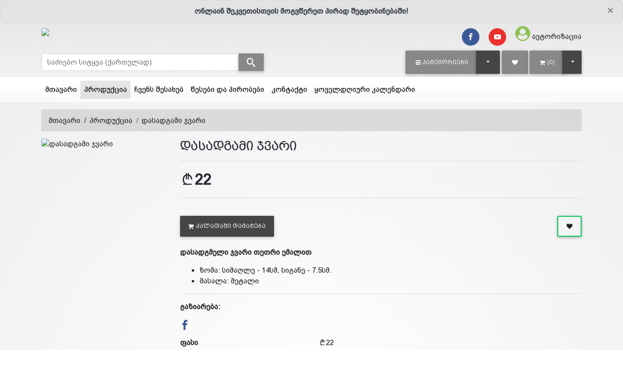

--- FILE ---
content_type: text/html; charset=UTF-8
request_url: https://alilo.ge/products/745
body_size: 17473
content:
<!DOCTYPE HTML>
<html lang="ka" xmlns="http://www.w3.org/1999/xhtml" xmlns:fb="http://ogp.me/ns/fb#">

<head>
	<!-- Global site tag (gtag.js) - Google Analytics -->
            <script async src='https://www.googletagmanager.com/gtag/js?id=UA-133675593-1'></script>
            <script>
            window.dataLayer = window.dataLayer || [];
            function gtag(){dataLayer.push(arguments);}
            gtag('js', new Date());
            
            gtag('config', 'UA-133675593-1');
            </script>						
            
	

	<!--615826754013-vgvh1a7mc8iru4le7o7om3u6e67f8uc4-->
	<title>alilo.ge - საპატრიარქოს საეკლესიო მაღაზია ალილო - ონლაინ მაღაზია | დასადგამი ჯვარი</title>
	<meta name='keyword' content=''>
	<meta name='description' content='დასადგმელი ჯვარი თეთრი&nbsp;ემალით


	ზომა: სიმაღლე&nbsp;- 14სმ, სიგანე - 7.5სმ.
	მასალა: მეტალი

'>
	<meta name="format-detection" content="telephone=no">
	<link rel="canonical" href="https://alilo.ge/products/745" />
	<base href="https://alilo.ge">
	<meta charset="utf-8">
	<meta name="viewport" content="width=device-width, initial-scale=1, shrink-to-fit=no">
	<meta name="google-signin-scope" content="profile email">
	<meta name="google-signin-client_id" content=".apps.googleusercontent.com">


	<script src="/templates/default/juicer/embed.js" type="text/javascript"></script>
	<link href="/templates/default/juicer/embed.css" media="all" rel="stylesheet" type="text/css" />

	<meta name="google-site-verification" content="-a5h4isBBMo_nTydF8lZAw2OmPzyTTGjWgwYSXccTEw" />

	<meta http-equiv="X-UA-Compatible" content="IE=edge" />
	
	<meta property="og:url" content="https://alilo.ge/products/745?lang=1" />
<meta property="og:type" content="website" />
<meta property="og:title" content="დასადგამი ჯვარი" />
<meta property="og:description" content="დასადგმელი ჯვარი თეთრი&nbsp;ემალით


	ზომა: სიმაღლე&nbsp;- 14სმ, სიგანე - 7.5სმ.
	მასალა: მეტალი

" />
<meta property="og:image" content="https://alilo.ge/files/products/xTPVz9kctY8gDfPpqn0E1Ya3MFH9LN_smallest.jpg" />
<meta property="fb:app_id" content="749881108729763" />

<meta property='og:image:width' content='600' />
<meta property='og:image:height' content='600' />
<meta property='og:site_name' content='alilo' />
<meta property="og:price:amount" content="22">
<meta property="og:price:currency" content="GEL">

<meta property="product:brand" content="samsung">
<meta property="product:availability" content="in stock">
<meta property="product:condition" content="new">
<meta property="product:price:amount" content="22">
<meta property="product:price:currency" content="GEL">
<meta property="product:retailer_item_id" content="prod_745"><script type="application/ld+json">
	{
	  "@context": "http://schema.org/", 
	  "@type": "Product", 
	  "name": "დასადგამი ჯვარი",
	  "image": "https://alilo.ge/files/products/xTPVz9kctY8gDfPpqn0E1Ya3MFH9LN_smallest.jpg",
	  "offers": {
		"@type": "Offer",
		"priceCurrency": "GEL",
		"url": "https://alilo.ge/products/745",
		"price": "22",
		"availability": "http://schema.org/InStock",
		"itemCondition": "http://schema.org/NewCondition",
		"brand": "samsung",
		"description":"დასადგმელი ჯვარი თეთრი&nbsp;ემალით


	ზომა: სიმაღლე&nbsp;- 14სმ, სიგანე - 7.5სმ.
	მასალა: მეტალი

",
		"sku":745,
		"review":5,
		"priceValidUntil":"2023-12-31 00:00:00",
		"aggregateRating":5
	  }
	}
	</script>


	<link rel="stylesheet" href="/templates/default/assets/fontawesome/font-awesome.min.css">
	<link rel="stylesheet" href="/assets/mdb/4.19.1/css/bootstrap.min.css" />
	<link rel="stylesheet" href="/assets/mdb/4.19.1/css/mdb.min.css" />
	<link rel="stylesheet" href="/assets/mdb/4.19.1/css/edit.css" />
	<link rel="stylesheet" href="/templates/default/assets/formValidation/css/formValidation.css" />
	<link rel='stylesheet' href='/templates/default/assets/mCustomScrollbar/jquery.mCustomScrollbar.css'>
	<link rel='stylesheet' href='/templates/default/assets/lightGallery/css/lightgallery.css'>
	<link rel="stylesheet" href="/templates/default/assets/tether/css/tether.css" />
	<link rel="stylesheet" href="/templates/default/assets/tether/css/tether-theme-basic.css" />
	<link rel="stylesheet" href="/templates/default/assets/lightSlider/css/lightslider.css">
	<link rel="stylesheet" href="/templates/default/assets/range-slider/bootstrap-slider.css">
	<link rel="stylesheet" href="/assets/icomoon/icomoon.css" />
	<link rel="stylesheet" href="/templates/default/assets/swiper/7.0.8/swiper-bundle.min.css" />
	<link rel="stylesheet" href="/templates/default/assets/css/main.css" />
	<link rel="stylesheet" href="/templates/default/assets/css/white-skin.css" />
	<link rel="icon" type="image/png" href="files/logo/KFW40UY4JWUP7xR6X0i7B9TYECITBW.ico" />
	<!-- Facebook Pixel Code -->
<script>
  !function(f,b,e,v,n,t,s)
  {if(f.fbq)return;n=f.fbq=function(){n.callMethod?
  n.callMethod.apply(n,arguments):n.queue.push(arguments)};
  if(!f._fbq)f._fbq=n;n.push=n;n.loaded=!0;n.version='2.0';
  n.queue=[];t=b.createElement(e);t.async=!0;
  t.src=v;s=b.getElementsByTagName(e)[0];
  s.parentNode.insertBefore(t,s)}(window, document,'script',
  'https://connect.facebook.net/en_US/fbevents.js');
  fbq('init', '2765137427044245');
  fbq('track', 'PageView');
</script>
<noscript><img height='1' width='1' style='display:none'
  src='https://www.facebook.com/tr?id=2765137427044245&ev=PageView&noscript=1'
/></noscript>
<!-- End Facebook Pixel Code -->
	<script>var logged=0; var fbid=''; var force_logout=0;</script>
</head>

<body class="white-skin">
	<div id="fb-root"></div>
<script>
    window.fbAsyncInit = function () {
        FB.init({
            appId: '749881108729763',
            autoLogAppEvents: true,
            xfbml: true,
            version: 'v16.0'
        });
    };
</script>
<script async defer crossorigin="anonymous" src="https://connect.facebook.net/en_US/sdk.js"></script><!-- Your Chat Plugin code -->
<div id="fb-customer-chat" class="fb-customerchat">
</div>

<script>
    var chatbox = document.getElementById('fb-customer-chat');
    chatbox.setAttribute("page_id", "1380984102151604");
    chatbox.setAttribute("attribution", "biz_inbox");
</script>

<!-- Your SDK code -->
<script>
    (function (d, s, id) {
        var js, fjs = d.getElementsByTagName(s)[0];
        if (d.getElementById(id)) return;
        js = d.createElement(s); js.id = id;
        js.src = 'https://connect.facebook.net/en_US/sdk/xfbml.customerchat.js';
        fjs.parentNode.insertBefore(js, fjs);
    }(document, 'script', 'facebook-jssdk'));
</script>

	<script type="text/javascript" src="/assets/mdb/4.19.1/js/jquery.min.js"></script>
	<script type="text/javascript" src="/assets/mdb/4.19.1/js/popper.min.js"></script>
	<script type="text/javascript" src="/assets/mdb/4.19.1/js/bootstrap.min.js"></script>
	<script type="text/javascript" src="/assets/mdb/4.19.1/js/mdb.min.js"></script>
	<script type="text/javascript" src="/templates/default/assets/formValidation/js/formValidation.min.js"></script>
	<script type='text/javascript' src='/templates/default/assets/formValidationCustom/formValidation_custom.js'></script>
	<script type="text/javascript" src="/templates/default/assets/formValidation/js/framework/bootstrap.min.js"></script>
	<script type="text/javascript" src="/templates/default/assets/tether/js/tether.min.js"></script>
	<script type="text/javascript" src="/templates/default/assets/lightSlider/js/lightslider.js"></script>
	<script type="text/javascript" src="/templates/default/assets/range-slider/bootstrap-slider.js"></script>
	<script type="text/javascript" src="/templates/default/assets/dotdotdot/3.2.2/jquery.dotdotdot.js"></script>
	<script type='text/javascript' src='/templates/default/assets/mCustomScrollbar/jquery.mCustomScrollbar.concat.min.js'>
	</script>
	<script type='text/javascript' src='/templates/default/assets/lightGallery/js/lightgallery-all.min.js'></script>
	<script type='text/javascript' src='/templates/default/assets/swiper/7.0.8/swiper-bundle.min.js'></script>
	<script type='text/javascript' src='/templates/default/assets/freewall/freewall.js'></script>
	<Script>var kursebi=new Array();
kursebi['USD']=3;
kursebi['EUR']=3.35;
kursebi['GEL']=1;
kursebi['AZN']=2;
kursebi['TRY']=0.45;
kursebi['AMD']=0.006;
kursebi['UAH']=0.116;
kursebi['RUB']=0.045;
</script>
	

<script>
  // (function (d, s, id) {
  //   var js,
  //     jss = d.getElementsByTagName(s)[0];
  //   if (d.getElementById(id)) {
  //     return;
  //   }
  //   js = d.createElement(s);
  //   js.id = id;
  //   js.src = "https://webstatic.bog.ge/bog-sdk/bog-sdk.js";
  //   js.async = true;
  //   jss.parentNode.insertBefore(js, jss);
  // })(document, "script", "bog-jssdk");
</script>
<script>
  //var no_email = 0;
  var page_loaded = 0;
  var cpage = "products";
  var cart_type = "1";
  var guli_off = `<button class='btn btn-outline btn-outline-success add-to-wishlist ml-auto'  onclick='add_to_favs({prod_id});'><span class='icon-heart text-dark'></span></button>`;
  var guli_on = `<button class='btn btn-outline btn-outline-success add-to-wishlist ml-auto' onclick='add_to_favs({prod_id});'><span class='icon-heart' style='color: {prod_guli_color};' ></span></button>`;
  var guli_icon_off = ``;
  var guli_icon_on = ``;
  var user_logged = "0";
  var template_name = "default";
  var lang = "1";
  var cur_valuta = "GEL";
  var mydelay = 0;
  $(document).ready(function () {
    page_loaded = 1;
  });

  function new_add_to_card(prod_id, amount) {
    if (prod_id > 0) {
      $.ajax({
        method: "POST",
        url: "/process/ajax/plus_minus_product_cart.php",
        data: {
          prod_id: prod_id,
          cur_valuta: cur_valuta,
          amount: amount,
        },
        // dataType: "json",
        cache: false,
        success: function (data) {
          console.log(data, amount);
          toastr.info("პროდუქტი დაემატა");

        },
        error: function (data) {
          alert("ERROR loading items");
          console.log(data);
        }
      });
    } else {
      toastr.error("აირჩიეთ ");
    }
  }


  function add_to_cart(prod_id) {
    if (prod_id > 0) {
      if (cart_type == 2) {
        console.log(
          prod_id + " - " + template_name + " - " + lang + " - " + cur_valuta
        );
        $.ajax({
          method: "POST",
          url: "/process/ajax/add_to_cart.php",
          data: {
            prod_id: prod_id,
            template: template_name,
            lang: lang,
            cur_valuta: cur_valuta,
          },
          dataType: "json",
          cache: false,
          success: function (data) {
            // console.log(data);
            console.log(template_name);
            switch (template_name) {
              case "easy":
                $("#cart_raod").html(data["cart_raod"]);
                $("#cart_raod").removeClass("d-none");
                $(".cart-box").html(data["cart_box_content"]);
                //toastr["info"](data["result_text"]);
                break;
              case "b2capp":
                $("#cart_raod").html("(" + data["cart_raod"] + ")");
                $("#cart_box_total_price").html(data["cart_box_total_price"]);
                break;
              case "clothes3":
                $("#cart_raod").html("(" + data["cart_raod"] + ")");
                //$("#cart_raod").removeClass('d-none');
                $(".cart-box").html(data["cart_box_content"]);
                //toastr["info"](data["result_text"]);
                break;
              case "default2":
                $(".cart_raod").html("(" + data["cart_raod"] + ")");
                //$("#cart_raod").removeClass('d-none');
                $("#cart_box_total_price").html(data["cart_box_total_price"]);
                $(".cart-box").html(data["cart_box_content"]);
                toastr["info"]("პროდუქტი დაემატა");
                break;
              case "clothes13":
                $(".cart_raod").html("(" + data["cart_raod"] + ")");
                //$("#cart_raod").removeClass('d-none');
                $("#cart_box_total_price").html(data["cart_box_total_price"]);
                $(".cart-box").html(data["cart_box_content"]);
                toastr["info"]("პროდუქტი დაემატა");
                break;
              case "theme31":
                $(".cart-raod").html(data["cart_raod"]);
                //$("#cart_raod").removeClass('d-none');
                $("#cart_box_total_price").html(data["cart_box_total_price"]);
                $(".cart-box").html(data["cart_box_content"]);
                // toastr["info"]("პროდუქტი დაემატა");
                $("#cartOpenModal").trigger("click")
                break;
              case "gafa2":
                $(".cart_raod").html("(" + data["cart_raod"] + ")");
                $("#cart__content").load(" #cart__content");
                // $(".cart__items").html(data['cart_box_content']);
                toastr.info("პროდუქტი დაემატა");
                break;
              case "default_killme_2":
                $("#cart_raod").html(data["cart_raod"]);
                $("#cart_raod").removeClass("d-none");
                $(".cart-box").html(data["cart_box_content"]);
                //toastr["info"](data["result_text"]);
                break;
              default:
                $("#cart_raod").html("(" + data["cart_raod"] + ")");
                toastr.info("პროდუქტი დაემატა");
            }
          },
          error: function (data) {
            alert("ERROR loading items");
            console.log(data);
          },
        });
      } else {
        document.location.href = "/cart/?addtocart=" + prod_id;
      }
    } else {
      toastr.error("აირჩიეთ ");
    }
  }

  function add_to_favs(prod_id, is_icon = 0) {
    if (prod_id > 0) {
      if (user_logged == 1) {
        $.ajax({
          method: "POST",
          url: "/process/ajax/add_to_favs.php",
          data: {
            prod_id: prod_id,
          },
          cache: false,
          success: function (data) {
            var data = parseInt(data);
            if (data == 1) {
              if (is_icon == 1) {
                hide_guli_icon(prod_id);
              } else {
                hide_guli(prod_id);
              }
              //toastr["info"]("პროდუქტი დაემატა");
            } else if (data == 2) {
              if (cpage == "cp") {
                document.location.href = "/cp/wishlist";
              }
              if (is_icon == 1) {
                unhide_guli_icon(prod_id);
              } else {
                unhide_guli(prod_id);
              }
              //toastr["info"]("ეს პროდუქტი ამოღებულია სიიდან");
            }
          },
          error: function () {
            alert("ERROR loading items");
          },
        });
      } else {
        $("#sign_in_register").modal("show");
      }
    } else {
      toastr.error("აირჩიეთ ");
    }
  }

  function hide_guli(prod_id) {
    document.getElementById("prod_guli_" + prod_id).innerHTML = guli_on.replace(
      "{prod_id}",
      prod_id
    );
  }

  function unhide_guli(prod_id) {
    document.getElementById("prod_guli_" + prod_id).innerHTML =
      guli_off.replace("{prod_id}", prod_id);
  }

  function hide_guli_icon(prod_id) {
    document.getElementById("prod_guli_icon_" + prod_id).innerHTML = guli_icon_on.replace(
      "{prod_id}",
      prod_id
    );
  }

  function unhide_guli_icon(prod_id) {
    document.getElementById("prod_guli_icon_" + prod_id).innerHTML =
      guli_icon_off.replace("{prod_id}", prod_id);
  }

  function search_products(x) {
    var d = new Date();
    var n = d.getTime();
    if (n >= mydelay + 300 && page_loaded == 1) {
      search_string = $(x).val();
      if (search_string.length > 2) {
        mydelay = n;
        //console.log("search: /process/ajax/get_searched_products.php?q=" + search_string);
        $.ajax({
          type: "POST",
          url: "/process/ajax/get_searched_products.php",
          data: "q=" + search_string,
          dataType: "json",
          timeout: 3000,
          success: function (response) {
            var products = "";
            var categories = "";
            var blogs = "";

            if (response) {
              if (
                response[0] == "success" &&
                response[1] &&
                response[1] !== null &&
                response[1] !== "undefined"
              ) {
                $(
                  ".search-result .search-result-products.scroll"
                ).mCustomScrollbar("destroy");

                $(response[1]["products"]).each(function (e, p) {
                  products = products + p;
                });
                $(response[1]["categories"]).each(function (e, c) {
                  categories = categories + c;
                });
                $(response[1]["blogs"]).each(function (e, c) {
                  blogs = blogs + c;
                });

                $(".search-result").show();
                $(".search-result .search-result-products").html(products);
                $(".search-result .search-result-products").attr(
                  "data-rows",
                  $(".search-result > div:first-child").length
                );
                $(
                  ".search-result .search-result-products.scroll"
                ).mCustomScrollbar();
                $(".search-result .ellipsis").dotdotdot("update");

                if (categories.length > 0) {
                  $(".search-result .search-result-categories > div").html(
                    categories
                  );
                  $(".search-result-categories").show();
                } else {
                  $(".search-result .search-result-categories > div").html("");
                  $(".search-result-categories").hide();
                }
                if (blogs.length > 0) {
                  $(".search-result .search-result-blogs > div").html(blogs);
                  $(".search-result-blogs").show();
                } else {
                  $(".search-result .search-result-blogs > div").html("");
                  $(".search-result-blogs").hide();
                }
              } else {
                console.log("search error:" + response[1]);
                $(".search-result").hide();
              }
            }
          },
          error: function () {
            console.log("error search timeout");
            $(".search-result").hide();
          },
        });
      } else {
        //    console.log("string too short");
      }
    } else {
      //    console.log("too fast or not loaded: "+mydelay+" < "+n);
    }
  }

  $(document).click(function (e) {
    if (
      !$(e.target).closest(".search-result").length &&
      !$(e.target).is(".search-result")
    ) {
      $(".search-result").hide();
    }
  });

  function mCustomScrollbar(el, callback) {
    $(el).mCustomScrollbar({
      scrollButtons: {
        enable: false,
      },
      theme: "minimal-dark",
      autoHideScrollbar: true,
      autoDraggerLength: true,
      scrollInertia: 0,
      scrollbarPosition: "inside",
      mouseWheel: {
        preventDefault: true,
      },
      keyboard: {
        enable: true,
      },
      callbacks: {
        onScroll: function () {
          callback(this);
        },
      },
    });
  }
</script>

<div class="modal fade modal-confirm" id="modalConfirm" tabindex="-1" role="dialog" aria-labelledby="modalConfirm"
  aria-hidden="true">
  <div class="modal-dialog modal-sm modal-notify modal-danger" role="document">
    <div class="modal-content text-center">
      <div class="modal-header d-flex justify-content-center">
        <p class="heading caps">დარწმუნებული ხართ?</p>
      </div>
      <div class="modal-body py-5">
        <i class="fas icon-cross fa-3x animated rotateIn"></i>
      </div>
      <div class="modal-footer flex-center">
        <a href="#" class="btn btn-outline-danger btn-yes mr-2" data-action="yes" data-dismiss="modal"><i
            class="icon-check im-lg mr-1"></i>დიახ</a>
        <button type="button" class="btn btn-danger btn-no waves-effect" data-action="no" data-dismiss="modal">
          <i class="icon-close im-lg mr-1"></i>არა
        </button>
      </div>
    </div>
  </div>
</div>

<div class="modal fade modal-alert" id="modalAlert" tabindex="-1" role="dialog" aria-labelledby="modalAlert"
  aria-hidden="true">
  <div class="modal-dialog modal-lg modal-notify modal-dialog-centered" role="document">
    <div class="modal-content text-center">
      <div class="modal-header d-flex justify-content-center">
        <h5 class="modal-title"></h5>
        <button type="button" class="close" data-dismiss="modal" aria-label="Close">
          <span aria-hidden="true"><i class="icon-close"></i></span>
        </button>
      </div>
      <div class="modal-body"></div>
      <div class="modal-footer flex-center">
        <a href="#" class="btn btn-primary btn-ok waves-effect" data-action="ok" data-dismiss="modal">დიახ</a>
      </div>
    </div>
  </div>
</div>
	<script>


		$(document).ready(function () {


			$(".header .search-input").on("input change", function (e) {

				search_products(this);


			});

			$(".lightgallery").lightGallery({
				selector: ".lightgallery-item",
				share: false
			});

			wow = new WOW();
			wow.init();
			$(".mdb-select").materialSelect();
			$("[data-toggle='tooltip']").tooltip({
				container: "body",
				delay: 500
			});
			$(".ellipsis").dotdotdot({
				watch: true,
				truncate: "letter",
				height: "watch"
			});
		});
	</script>
	<div class="container-fluid px-0">
	<div class="alert alert-secondary text-center font-weight-bold alert-dismissible fade show my-0" role="alert">
		<button type="button" class="close" data-dismiss="alert" aria-label="Close">
			<span aria-hidden="true">&times;</span>
		</button>
		ონლაინ შეკვეთისთვის მოგვწერეთ პირად შეტყობინებაში!
	</div>
</div>
	<script>
	function gotowishlist(event) {
		if ('0' == 0) {
			event.preventDefault();
			$("#sign_in_register").modal("show");
		}
	}
</script>



<div class="header pb-0">
	<div class="header-line "></div>

	<div class="urow pt-1 pb-1">
		<div class="container">
			<div class="row">
				<div class="col-4 text-center text-sm-left my-auto">
					<a href="?"><img class="logo" src="files/logo/KFW40UY4JWUP7xR6X0i7B9TYECITBW.png" /></a>
				</div>
				<div class="col-8 text-right my-auto">
					<a style = "display: none;" class = "mr-3 h5" href = "tel:032 2 43 41 41"><i class = "icon-phone im-lg text-dark"></i><span class = "d-none d-md-inline ml-2"> 032 2 43 41 41 </span></a>
					<a href="https://www.facebook.com/alilo.net/" target = "_blank" class="btn-floating btn-fb rgba-stylish-slight btn-sm waves-effect waves-light m-0 z-depth-0 mr-1 mr-md-3"><i class="icon-facebook"></i></a>
<a href="" target = "_blank" class="btn-floating btn-ins rgba-stylish-slight btn-sm waves-effect waves-light m-0 z-depth-0 mr-1 mr-md-3" style="display:none;"><i class="icon-instagram"></i></a>
<a href="" target = "_blank" class="btn-floating btn-li rgba-stylish-slight btn-sm waves-effect waves-light m-0 z-depth-0 mr-1 mr-md-3" style="display:none;"><i class="icon-linkedin"></i></a>
<a href="https://www.youtube.com/channel/UCSM3A53Eu8YIsRu4D8FOJXQ" target = "_blank" class="btn-floating btn-yt rgba-stylish-slight btn-sm waves-effect waves-light m-0 z-depth-0 mr-1 mr-md-3" style=""><i class="icon-youtube"></i></a>
					<a href="?template=login" data-title="შესვლა" data-toggle="modal" data-target="#sign_in_register"><i class="icon-user-circle light-green-text im-2x mr-1"></i><span class="d-none d-md-inline">ავტორიზაცია</span></a> 
				</div>
			</div>
		</div>
	</div>

	<div class="mrow">
		<div class="container">
			<div class="form-row">
				<div class="col-lg-5">
					<div class="d-flex flex-grow align-items-center justify-content-start w-100 h-100">
						<form class = "w-100" name="search" method="get" action='/search'>
							<div class="input-group">
								<input type="text" class="form-control search-input" name="msearch" id="msearch"
									placeholder="საძიებო სიტყვა (ქართულად)" autocomplete="off" />
								<span class="input-group-append">
									<button class="btn btn-secondary m-0 py-0" type="submit"><i
											style = "font-size:18px" class="icon-search"></i></button>
								</span>
								<div class='card input-popup  search-result p-0'>
									<div class="card-body input-popup-list p-0 search-result-products scroll"
										data-rows='0' style="max-height: 300px"></div>
									<div class="card-footer search-result-categories p-3 grey lighten-5"
										style="display: none">
										<h6>კატეგორიები</h6>
										<div></div>
									</div>
									<div class="card-footer search-result-blogs p-3 grey lighten-5"
										style="display: none">
										<h6>კალენდარი</h6>
										<div></div>
									</div>
								</div>
							</div>
						</form>
					</div>
				</div>

				<div class="col-lg-7">
					<div class="d-flex flex-grow align-items-center justify-content-end w-100 h-100">
						
						<div class="mr-1">
							<div class="btn-group dropdown-snap dropdown-buttonfill">
								<button type="button" class="btn btn-secondary btn-giorgi caps text-nowrap"
									role="button" onclick="window.location.href='/products'"><i
										class="d-none d-sm-inline-block icon-bars mr-1"></i><span
										class=" d-sm-inline-block">კატეგორიები</span></button>
								<button type="button"
									class="btn btn-default btn-giorgi dropdown-toggle dropdown-toggle-split"
									data-toggle="dropdown" aria-haspopup="true" aria-expanded="false">
									<span class="sr-only">Toggle Dropdown</span>
								</button>
								<div class="dropdown-menu dropdown-menu-right" aria-labelledby="dropdownMenuLink">
									<a class="dropdown-item" href="/categories/102">სასაჩუქრე ნაკრებები</a>
<a class="dropdown-item" href="/categories/13">წიგნები</a>
<a class="dropdown-item" href="/categories/11">ხატები</a>
<a class="dropdown-item" href="/categories/12">ჯვრები</a>
<a class="dropdown-item" href="/categories/35">სამაჯურები</a>
<a class="dropdown-item" href="/categories/17">საეკლესიო ნივთები</a>
<a class="dropdown-item" href="/categories/64">შანდლები</a>
<a class="dropdown-item" href="/categories/33">კანდელები</a>
<a class="dropdown-item" href="/categories/68">საცეცხლურები</a>
<a class="dropdown-item" href="/categories/14">სანთლები</a>
<a class="dropdown-item" href="/categories/15">საკმეველი</a>
<a class="dropdown-item" href="/categories/16">ნახშირი</a>
<a class="dropdown-item" href="/categories/92">ზარები</a>
<a class="dropdown-item" href="/categories/71">სტიკერები</a>
<a class="dropdown-item" href="/categories/90">სხვა</a>

								</div>
							</div>
						</div>
						<div class="mr-1">
							<a href="/cp/wishlist" onclick="gotowishlist(event)"
								class="btn btn btn-secondary btn-giorgi"> <i class="icon-heart "></i> </a>
						</div>
						<div>
							<div class="btn-group ">
								<a href="/cart" class="btn btn-secondary btn-giorgi"><i
										class="icon-shopping-cart mr-1"></i><span id="cart_raod">(0)</span></a>
								<button type="button"
									class="btn btn-default dropdown-toggle btn-giorgi px-3"
									data-toggle="dropdown" aria-haspopup="true" aria-expanded="false">
									<span class="sr-only">Toggle Dropdown</span>
								</button>
								<div class="dropdown-menu dropdown-menu-right cart-drop-content">
									
								</div>
							</div>
						</div>
						<div class="ml-1 d-none">
							
							<div class="dropdown-menu dropdown-default p-0" aria-labelledby="dLabel"
								style="min-width: auto">
								
							</div>
						</div>
					</div>
				</div>
			</div>
		</div>
	</div>
</div>


<!--Modal: Login / Register Form-->
<!-- register -->
<script>
    $(document).ready(function () {
        $('#register_form').formValidation({
            framework: 'bootstrap',
            live: "disabled",
            fields: {
                reg_username: {
                    validators: {
                        notEmpty: {
                            message: "ეს გრაფა აუცილებელია"
                        }
                    }
                },
                reg_email: {
                    validators: {
                        notEmpty: {
                            message: "ეს გრაფა აუცილებელია"
                        },
                        regexp: {
                            regexp: "^[^@\\s]+@([^@\\s]+\\.)+[^@\\s]{2,}$",
                            message: "არასწორი სიმბოლოები"
                        }
                    }
                },
                reg_password: {
                    validators: {
                        notEmpty: {
                            message: "ეს გრაფა აუცილებელია"
                        }
                    }
                },
                reg_passwordretype: {
                    validators: {
                        notEmpty: {
                            message: "ეს გრაფა აუცილებელია"
                        },
                        identical: {
                            field: 'reg_password',
                            message: "პაროლები ერთმანეთს არ ემთხვევა"
                        }
                    }
                }
            }
        }).on('err.field.fv', function (e, data) {
            //data.fv.disableSubmitButtons(false);
        }).on('success.field.fv', function (e, data) {
            //data.fv.disableSubmitButtons(false);
        });
    });

    function to_login_tab() {
        $('#sign_in_register .nav-link:first').tab('show');
    }
</script>


<script>
    function submit_form() {
        document.getElementById("register_form").submit();
    }
</script>
<!--register-->

<!--login-->
<script>
    $(document).ready(function () {

        $('#signin_form').formValidation({
            framework: 'bootstrap',
            live: "disabled",
            fields: {
                email: {
                    validators: {
                        notEmpty: {
                            message: "ეს გრაფა აუცილებელია"
                        }
                    }
                },
                password: {
                    validators: {
                        notEmpty: {
                            message: "ეს გრაფა აუცილებელია"
                        }
                    }
                }
            }
        }).on('err.field.fv', function (e, data) {
            //data.fv.disableSubmitButtons(false);
        }).on('success.field.fv', function (e, data) {
            //data.fv.disableSubmitButtons(false);
        });
    });


    function to_register_tab() {
        $('#sign_in_register .nav-link:last').tab('show');
    }
</script>
<!--login-->


<!--Modal: Login / Register Form-->
<div class="modal fade" id="sign_in_register" tabindex="-1" role="dialog" aria-labelledby="myModalLabel"
    aria-hidden="true">
    <div class="modal-dialog cascading-modal" role="document">
        <div class="modal-content">
            <div class="modal-c-tabs">
                <ul class="nav nav-tabs md-tabs tabs-2 light-blue darken-3" role="tablist">
                    <li class="nav-item">
                        <a class="nav-link active" data-toggle="tab" href="#sign_in_content" role="tab"><i
                                class="icon-user mr-1"></i> ავტორიზაცია</a>
                    </li>
                    <li class="nav-item">
                        <a class="nav-link" data-toggle="tab" href="#register_content" role="tab"><i
                                class="icon-user-plus mr-1"></i> რეგისტრაცია</a>
                    </li>
                </ul>
                <div class="tab-content">
                    <div class="tab-pane fade in show active" id="sign_in_content" role="tabpanel">
                        <form id="signin_form" action="?loginsubmit=1" method="post">
                            <div class="modal-body mb-1">
                                <div class="form-group md-form form-sm">
                                    <i class="icon-envelope prefix"></i>
                                    <label for="email">ელ.ფოსტა</label>
                                    <input type="text" name="email" id="email" class="form-control">
                                </div>
                                <div class="form-group md-form form-sm">
                                    <i class="icon-lock prefix"></i>
                                    <label for="password">პაროლი</label>
                                    <input type="password" name="password" id="password" class="form-control">
                                </div>
                                <div class="text-center mt-2">
                                    <button type="submit"
                                        class="btn btn-default waves-effect waves-light">შესვლა</button>
                                        <button type="button" class="btn btn-outline-default waves-effect ml-auto mr-0"
                                        onclick='?' id='noreg_but' name='noreg_but' style='display:none;'>რეგისტრაციის გარეშე გაგრძელება</button>
                                </div>
                                <div class="">
                                    <hr class="style-1" />
                                    <h5 class="text-center">
                                        ავტორიზაცია სოციალური ანგარიშით
                                    </h5>
                                    <div class="row justify-content-center">
                                        <div class="col-sm-6 ">
                                            <a href="https://www.facebook.com/v2.9/dialog/oauth?client_id=749881108729763&state=908a916b81abb7ea8e305c060361a2b7&response_type=code&sdk=php-sdk-5.5.0&redirect_uri=https%3A%2F%2Falilo.ge%2F%3Ffb-callback&scope=email" type="button"
                                                class="btn btn-fb btn-block"><i
                                                    class="icon-facebook left"></i> Facebook</a>
                                        </div>
                                        <div class="col-sm-6 d-none">
                                            <a href="#"
                                                class="btn btn-gplus btn-block">
                                                <i class="icon-google left"></i> Google
                                            </a>
                                        </div>
                                    </div>
                                </div>
                            </div>
                            <div class="modal-footer display-footer">
                                <div class="options mt-1">
                                    <i class="icon-user-plus mr-1"></i> <a
                                        href="javascript: to_register_tab();">რეგისტრაცია</a><br />
                                    <i class="icon-key mr-1"></i> <a href="/pass_rec">პაროლის აღდგენა</a>
                                </div>
                                <button type="button" class="btn btn-outline-default waves-effect ml-auto mr-0"
                                    data-dismiss="modal">დახურვა</button>
                            </div>
                        </form>
                    </div>
                    <div class="tab-pane fade" id="register_content" role="tabpanel">
                        <form id="register_form" action="?regsubmit=1" method="post">
                            <div class="modal-body mb-1">
                                <div class="form-group md-form form-sm">
                                    <label for="reg_username">სახელი და გვარი</label>
                                    <input type="text" name="reg_username" id="reg_username" class="form-control"
                                        autocomplete="no" />
                                </div>
                                <div class="form-group md-form form-sm">
                                    <label for="reg_email">ელ.ფოსტა</label>
                                    <input type="text" name="reg_email" id="reg_email" class="form-control"
                                        autocomplete="no" />
                                </div>
                                <div class="form-group md-form form-sm">
                                    <label for="reg_password">პაროლი</label>
                                    <input type="password" name="reg_password" id="reg_password" class="form-control"
                                        autocomplete="no" />
                                </div>
                                <div class="form-group md-form form-sm">
                                    <label for="reg_passwordretype">გაიმეორეთ პაროლი</label>
                                    <input type="password" name="reg_passwordretype" id="reg_passwordretype"
                                        class="form-control" autocomplete="no" />
                                </div>
                                <div class="text-center mt-2">
                                    <input type="submit" role="button" name="reg_submit" class="btn btn-default waves-effect waves-light" value="რეგისტრაცია" />
                                   

                                </div>
                                <!--<input type='hidden' id='fbid' name='fbid' value=''>-->
                                <!--<input type='hidden' id='gmid' name='gmid' value=''>-->
                            </div>
                            <div class="modal-footer display-footer">
                                <div class="options mt-1">
                                    <h6>უკვე რეგისტრირებული ხართ?</h6>
                                    <a href="javascript: to_login_tab()"><i class="icon-user mr-1"></i>ავტორიზაცია</a>
                                </div>
                                <button type="button" class="btn btn-outline-default waves-effect ml-auto mr-0"
                                    data-dismiss="modal">დახურვა</button>
                            </div>
                        </form>
                    </div>
                </div>
            </div>
        </div>
    </div>
</div>
<!--Modal: Login / Register Form-->
<!--Modal: Login / Register Form--><style>.fb_new_ui_mobile_overlay_active{overflow:auto !important;}</style><span class="d-none old-server domain_name_base">alilo</span>
	<div class="  main-menu">
	<!-- white z-depth-1 menu class -->
	<div class="container">
		<!--Navbar-->
		<nav class="navbar navbar-expand-lg navbar-light"  >

		    <!-- Navbar brand 
		    <a class="navbar-brand" href="#"></a>
			-->
			
		    <!-- Collapse button -->
		    <button class="navbar-toggler" type="button" data-toggle="collapse" data-target="#main-menu-nav" aria-controls="main-menu-nav"
		        aria-expanded="false" aria-label="Toggle navigation">
		        <span class="navbar-toggler-icon"></span>
		    </button>

		    <!-- Collapsible content -->
		    <div class="collapse navbar-collapse" id="main-menu-nav">

		        <!-- Links -->
		        <ul class="navbar-nav mr-auto">
		        	<!--<li class="nav-item">
						<a class="nav-link" href="?">მთავარი</a>
					</li>-->
		            <li class="nav-item">
	<a class="nav-link" href="?" target="">მთავარი</a>
</li><li class="nav-item active">
	<a class="nav-link" href="/products" target = "">პროდუქცია
		<span class="sr-only">(current)</span>
	</a>
</li><li class="nav-item">
	<a class="nav-link" href="/menu/chvens shesaxeb" target="">ჩვენს შესახებ</a>
</li><li class="nav-item">
	<a class="nav-link" href="/menu/wesebi da pirobebi" target="">წესები და პირობები</a>
</li><li class="nav-item">
	<a class="nav-link" href="/menu/kontaqti" target="">კონტაქტი</a>
</li><li class="nav-item">
	<a class="nav-link" href="https://alilo.ge/blog/1" target="a_blank">ყოველდღიური კალენდარი</a>
</li>
					<!--<li class="nav-item">
						<a class="nav-link" href="/feedback">უკუკავშირი</a>
					</li>
		            <!-- Dropdown 
		            <li class="nav-item dropdown">
		                <a class="nav-link dropdown-toggle" id="navbarDropdownMenuLink" data-toggle="dropdown" aria-haspopup="true" aria-expanded="false">Dropdown</a>
		                <div class="dropdown-menu dropdown-primary" aria-labelledby="navbarDropdownMenuLink">
		                    <a class="dropdown-item" href="#">Action</a>
		                    <a class="dropdown-item" href="#">Another action</a>
		                    <a class="dropdown-item" href="#">Something else here</a>
		                </div>
		            </li>-->

		        </ul>
		        <!-- Links -->

		        <!--<a></a>-->
		    </div>
		    <!-- Collapsible content -->

		</nav>
		<!--/.Navbar-->
	</div>
</div>
	<div class="content">
	<div class="container pt-3">
	<ol class="breadcrumb rgba-grey-light">
	  <li class="breadcrumb-item"><a href="?p=home">მთავარი</a></li>
	  
	  	 <li class="breadcrumb-item"><a href="/products">პროდუქცია</a></li> <li class="breadcrumb-item active"><a href="/products/745">დასადგამი ჯვარი</a></li>
	  </ol>
</div>
	<script type="text/javascript">
	$(document).ready(function () {
		//b2cAI(, 745);
	});

	var uid = '0';
	var prod_id = '745';
	var main_prod_id = '745';

	function subchange() {
		kid = document.getElementById('subitems').value;
		var url = '?reqprod=' + kid + "&cprodid=" + main_prod_id;
		phttp.open('GET', url, true);
		phttp.send(null);
	}

	var phttp;
	var precv;
	if (window.XMLHttpRequest) {
		phttp = new XMLHttpRequest();
	} else if (window.ActiveXObject) {
		phttp = new ActiveXObject('Microsoft.XMLHTTP');
	} else {
		alert('Your browser does not support XMLHTTP!');
	}

	phttp.onreadystatechange = pro_recv;

	function pro_recv() {
		if (phttp.readyState == 4 && phttp.status == 200) {
			precv = phttp.responseText;
			var a = new Array();
			a = precv.split("<|>");
			prod_id = parseInt(a[2]);
			$("#prod_wrap").html(a[1]);
			$(".mdb-select").materialSelect();
		}
	}
</script>

<div id='prod_wrap'>
	<div class="container">
	<div class="row">
		<div class="col-md-3 lightgallery">
			<div class="">
				<a href="/files/products/xTPVz9kctY8gDfPpqn0E1Ya3MFH9LN.jpg" class="product-image lightgallery-item" thumb="/files/products/xTPVz9kctY8gDfPpqn0E1Ya3MFH9LN_smallest.jpg">
					<img src="/files/products/xTPVz9kctY8gDfPpqn0E1Ya3MFH9LN.jpg" thumb="/files/products/xTPVz9kctY8gDfPpqn0E1Ya3MFH9LN.jpg" alt="დასადგამი ჯვარი"
						class="thumbnail img-fluid mb-3 " />
				</a>
			</div>
			<div class="row product-thumbs ">
				
			</div>
		</div>
		<div class="col-md-9">
			<h1 class="h3">დასადგამი ჯვარი</h1>
			<hr />
			<span class="text-lg font-weight-bold mr-2"><i class="icon-ia-lari-d"></i>22</span>
			<span class="text-danger text-lg" style="text-decoration: line-through; display:none;"><i
					class="icon-ia-lari-d"></i></span>
			<hr />
			<div class="row my-0">
				<div class="col-md-6">
					<div class="form-group">
						
					</div>
				</div>
			</div>

			<div class="d-md-flex mb-3">
				<div>
					<button class="btn btn-default" onclick='add_to_cart(745)'  id='add_but'><i
							class="icon-shopping-cart mr-1"></i>კალათაში დამატება</button>
				</div>

				<div class="ml-auto" id="prod_guli_745">
					<button class='btn btn-outline btn-outline-success add-to-wishlist ml-auto'  onclick='add_to_favs(745);'><span class='icon-heart text-dark'></span></button>
				</div>
			</div>

			

			<p><b>დასადგმელი ჯვარი თეთრი&nbsp;ემალით</b></p>

<ul>
	<li>ზომა: სიმაღლე&nbsp;- 14სმ, სიგანე - 7.5სმ.</li>
	<li>მასალა: მეტალი</li>
</ul>


			<hr />
			<div class="my-3">
				<p class="font-weight-bold"> გაზიარება: </p>
				<a onclick="facebokshare(this)" class="fb-ic mr-3" role="button"><i
						class="fab fa-lg icon-facebook"></i></a>
			</div>

			
			
			<dl class="row" style='display:none;'>
				<dt class="col-md-4">ბრენდი</dt>
				<dd class="col-md-8"></dd>
			</dl>
			<dl class="row" style=''>
				<dt class="col-md-4">ფასი</dt>
				<dd class="col-md-8"><i class="icon-ia-lari-d"></i>22</dd>
			</dl>
			<dl class="row" style='display:none;'>
				<dt class="col-md-4">ძველი ფასი</dt>
				<dd class="col-md-8"><i class="icon-ia-lari-d"></i></dd>
			</dl>
			<dl class="row" style='display:none;'>
				<dt class="col-md-4">ქვეყანა</dt>
				<dd class="col-md-8"></dd>
			</dl>
			<dl class="row" style=''>
				<dt class="col-md-4">პროდუქტის კოდი</dt>
				<dd class="col-md-8">29789თეთ</dd>
			</dl>
			<dl class="row" style=''>
				<dt class="col-md-4">გზავნილის წონა </dt>
				<dd class="col-md-8">0.22</dd>
			</dl>
			<dl class="row" style='{nanaxia_show}'>
				<dt class="col-md-4">ნანახია</dt>
				<dd class="col-md-8">7270</dd>
			</dl>
			<!--<dl class="row" style='display:none;'>
				<dt class="col-md-4">Number Left</dt>
				<dd class="col-md-8">-3</dd>
			</dl>-->
			
			

			
		</div>
	</div>
	<div class="pt-5 pb-4">
	<h4>მსგავსი პროდუქტები</h4>
	<div class="featured-products row">
		<div class="col-12 col-sm-6 col-md-4 col-lg-3 mb-4">
	<div class="card">
		
		<div class="view overlay">
			<img class="card-img-top" src="/files/products/oyGbjQOT2IIeWUtIVGQYFU3kVDfNzO_small.jpg" alt="დასადგამი ჯვარი">
			<a href="/products/დასადგამი-ჯვარი-27727ლურ">
				<div class="mask rgba-white-slight"></div>
			</a>
		</div>
		<div class="card-body">
			<h5 class="card-title h5 ellipsis" style="line-height: 16px; height: 16px;">
				დასადგამი ჯვარი
			</h5>
			<div class="card-text ellipsis" style="line-height: 16px; height: 32px;">
				დასადგმელი ჯვარი ლურჯი&nbsp;ემალით


	ზომა: სიმაღლე&nbsp;- 26სმ, სიგანე - 13სმ.
	მასალა: მეტალი


			</div>
			<div class="mb-2 mt-2">
				<span class="text-danger" style="text-decoration: line-through"></span>
				<span class="text-md"><i class="icon-ia-lari-d"></i>48</span>
			</div>
			<div class="d-flex justify-content-between align-items-stretch">
				<div>
					<button class="btn btn-default caps" onclick="add_to_cart(751);"
						><i class="icon-shopping-cart mr-1"></i><span
							class="d-none d-xl-inline-block">დამატება</span></button>
				</div>
				<div class="ml-auto" id="prod_guli_751">
					<button class='btn btn-outline btn-outline-success add-to-wishlist ml-auto'  onclick='add_to_favs(751);'><span class='icon-heart text-dark'></span></button>
				</div>
			</div>
		</div>
	</div>
</div><div class="col-12 col-sm-6 col-md-4 col-lg-3 mb-4">
	<div class="card">
		
		<div class="view overlay">
			<img class="card-img-top" src="/files/products/dpBMj4pbYbBo0dMYUAlnUlvsBQmL8H_small.jpg" alt="დასადგამი ჯვარი">
			<a href="/products/დასადგამი-ჯვარი-33822">
				<div class="mask rgba-white-slight"></div>
			</a>
		</div>
		<div class="card-body">
			<h5 class="card-title h5 ellipsis" style="line-height: 16px; height: 16px;">
				დასადგამი ჯვარი
			</h5>
			<div class="card-text ellipsis" style="line-height: 16px; height: 32px;">
				დასადგმელი ჯვარი


	ზომა: სიმაღლე&nbsp;- 26სმ, სიგანე - 13სმ.
	მასალა: მეტალი


			</div>
			<div class="mb-2 mt-2">
				<span class="text-danger" style="text-decoration: line-through"></span>
				<span class="text-md"><i class="icon-ia-lari-d"></i>44</span>
			</div>
			<div class="d-flex justify-content-between align-items-stretch">
				<div>
					<button class="btn btn-default caps" onclick="add_to_cart(753);"
						><i class="icon-shopping-cart mr-1"></i><span
							class="d-none d-xl-inline-block">დამატება</span></button>
				</div>
				<div class="ml-auto" id="prod_guli_753">
					<button class='btn btn-outline btn-outline-success add-to-wishlist ml-auto'  onclick='add_to_favs(753);'><span class='icon-heart text-dark'></span></button>
				</div>
			</div>
		</div>
	</div>
</div><div class="col-12 col-sm-6 col-md-4 col-lg-3 mb-4">
	<div class="card">
		
		<div class="view overlay">
			<img class="card-img-top" src="/files/products/hrzs8fq1bim9LALKdgl5hZTRW52RAM_small.jpg" alt="დასადგამი ჯვარი">
			<a href="/products/დასადგამი-ჯვარი-29758კრ">
				<div class="mask rgba-white-slight"></div>
			</a>
		</div>
		<div class="card-body">
			<h5 class="card-title h5 ellipsis" style="line-height: 16px; height: 16px;">
				დასადგამი ჯვარი
			</h5>
			<div class="card-text ellipsis" style="line-height: 16px; height: 32px;">
				დასადგმელი ჯვარი კრემისფერი&nbsp;ემალით


	ზომა: სიმაღლე&nbsp;- 20.5სმ, სიგანე - 15სმ.
	მასალა: მეტალი


			</div>
			<div class="mb-2 mt-2">
				<span class="text-danger" style="text-decoration: line-through"></span>
				<span class="text-md"><i class="icon-ia-lari-d"></i>32</span>
			</div>
			<div class="d-flex justify-content-between align-items-stretch">
				<div>
					<button class="btn btn-default caps" onclick="add_to_cart(755);"
						><i class="icon-shopping-cart mr-1"></i><span
							class="d-none d-xl-inline-block">დამატება</span></button>
				</div>
				<div class="ml-auto" id="prod_guli_755">
					<button class='btn btn-outline btn-outline-success add-to-wishlist ml-auto'  onclick='add_to_favs(755);'><span class='icon-heart text-dark'></span></button>
				</div>
			</div>
		</div>
	</div>
</div><div class="col-12 col-sm-6 col-md-4 col-lg-3 mb-4">
	<div class="card">
		
		<div class="view overlay">
			<img class="card-img-top" src="/files/products/dQbgOSzjCEstozeccukuScavX9Lvuz_small.jpg" alt="დასადგამი ჯვარი">
			<a href="/products/დასადგამი-ჯვარი-29758მწვ">
				<div class="mask rgba-white-slight"></div>
			</a>
		</div>
		<div class="card-body">
			<h5 class="card-title h5 ellipsis" style="line-height: 16px; height: 16px;">
				დასადგამი ჯვარი
			</h5>
			<div class="card-text ellipsis" style="line-height: 16px; height: 32px;">
				დასადგმელი ჯვარი მწვანე&nbsp;ემალით


	ზომა: სიმაღლე&nbsp;- 20.5სმ, სიგანე - 15სმ.
	მასალა: მეტალი


			</div>
			<div class="mb-2 mt-2">
				<span class="text-danger" style="text-decoration: line-through"></span>
				<span class="text-md"><i class="icon-ia-lari-d"></i>32</span>
			</div>
			<div class="d-flex justify-content-between align-items-stretch">
				<div>
					<button class="btn btn-default caps" onclick="add_to_cart(757);"
						><i class="icon-shopping-cart mr-1"></i><span
							class="d-none d-xl-inline-block">დამატება</span></button>
				</div>
				<div class="ml-auto" id="prod_guli_757">
					<button class='btn btn-outline btn-outline-success add-to-wishlist ml-auto'  onclick='add_to_favs(757);'><span class='icon-heart text-dark'></span></button>
				</div>
			</div>
		</div>
	</div>
</div><div class="col-12 col-sm-6 col-md-4 col-lg-3 mb-4">
	<div class="card">
		
		<div class="view overlay">
			<img class="card-img-top" src="/files/products/qlN6K9nsXO8oM1MyaJKtAHpszSiq1y_small.jpg" alt="დასადგამი ჯვარი">
			<a href="/products/დასადგამი-ჯვარი-29758მლუ">
				<div class="mask rgba-white-slight"></div>
			</a>
		</div>
		<div class="card-body">
			<h5 class="card-title h5 ellipsis" style="line-height: 16px; height: 16px;">
				დასადგამი ჯვარი
			</h5>
			<div class="card-text ellipsis" style="line-height: 16px; height: 32px;">
				დასადგმელი ჯვარი მუქი ლურჯი&nbsp;ემალით


	ზომა: სიმაღლე&nbsp;- 20.5სმ, სიგანე - 15სმ.
	მასალა: მეტალი


			</div>
			<div class="mb-2 mt-2">
				<span class="text-danger" style="text-decoration: line-through"></span>
				<span class="text-md"><i class="icon-ia-lari-d"></i>32</span>
			</div>
			<div class="d-flex justify-content-between align-items-stretch">
				<div>
					<button class="btn btn-default caps" onclick="add_to_cart(759);"
						><i class="icon-shopping-cart mr-1"></i><span
							class="d-none d-xl-inline-block">დამატება</span></button>
				</div>
				<div class="ml-auto" id="prod_guli_759">
					<button class='btn btn-outline btn-outline-success add-to-wishlist ml-auto'  onclick='add_to_favs(759);'><span class='icon-heart text-dark'></span></button>
				</div>
			</div>
		</div>
	</div>
</div><div class="col-12 col-sm-6 col-md-4 col-lg-3 mb-4">
	<div class="card">
		
		<div class="view overlay">
			<img class="card-img-top" src="/files/products/su1kWg5YAefUyFVFJWBDp19e9CLkgn_small.jpg" alt="დასადგამი ჯვარი">
			<a href="/products/დასადგამი-ჯვარი-33573ყევ">
				<div class="mask rgba-white-slight"></div>
			</a>
		</div>
		<div class="card-body">
			<h5 class="card-title h5 ellipsis" style="line-height: 16px; height: 16px;">
				დასადგამი ჯვარი
			</h5>
			<div class="card-text ellipsis" style="line-height: 16px; height: 32px;">
				დასადგმელი ჯვარი ყავისფერი&nbsp;ემალით


	ზომა: სიმაღლე&nbsp;- 22სმ, სიგანე - 11სმ.
	მასალა: მეტალი


			</div>
			<div class="mb-2 mt-2">
				<span class="text-danger" style="text-decoration: line-through"></span>
				<span class="text-md"><i class="icon-ia-lari-d"></i>35</span>
			</div>
			<div class="d-flex justify-content-between align-items-stretch">
				<div>
					<button class="btn btn-default caps" onclick="add_to_cart(761);"
						><i class="icon-shopping-cart mr-1"></i><span
							class="d-none d-xl-inline-block">დამატება</span></button>
				</div>
				<div class="ml-auto" id="prod_guli_761">
					<button class='btn btn-outline btn-outline-success add-to-wishlist ml-auto'  onclick='add_to_favs(761);'><span class='icon-heart text-dark'></span></button>
				</div>
			</div>
		</div>
	</div>
</div><div class="col-12 col-sm-6 col-md-4 col-lg-3 mb-4">
	<div class="card">
		
		<div class="view overlay">
			<img class="card-img-top" src="/files/products/4FqpEOyC6xnlsa61Wno1zLO7nZtWHA_small.jpg" alt="დასადგამი ჯვარი">
			<a href="/products/დასადგამი-ჯვარი-33573წით">
				<div class="mask rgba-white-slight"></div>
			</a>
		</div>
		<div class="card-body">
			<h5 class="card-title h5 ellipsis" style="line-height: 16px; height: 16px;">
				დასადგამი ჯვარი
			</h5>
			<div class="card-text ellipsis" style="line-height: 16px; height: 32px;">
				დასადგმელი ჯვარი წითელი&nbsp;ემალით


	ზომა: სიმაღლე&nbsp;- 22სმ, სიგანე - 11სმ.
	მასალა: მეტალი


			</div>
			<div class="mb-2 mt-2">
				<span class="text-danger" style="text-decoration: line-through"></span>
				<span class="text-md"><i class="icon-ia-lari-d"></i>35</span>
			</div>
			<div class="d-flex justify-content-between align-items-stretch">
				<div>
					<button class="btn btn-default caps" onclick="add_to_cart(763);"
						><i class="icon-shopping-cart mr-1"></i><span
							class="d-none d-xl-inline-block">დამატება</span></button>
				</div>
				<div class="ml-auto" id="prod_guli_763">
					<button class='btn btn-outline btn-outline-success add-to-wishlist ml-auto'  onclick='add_to_favs(763);'><span class='icon-heart text-dark'></span></button>
				</div>
			</div>
		</div>
	</div>
</div><div class="col-12 col-sm-6 col-md-4 col-lg-3 mb-4">
	<div class="card">
		
		<div class="view overlay">
			<img class="card-img-top" src="/files/products/xw228YdrKLBPlsWlOPDZf7ljNFVdDP_small.jpg" alt="დასადგამი ჯვარი">
			<a href="/products/დასადგამი-ჯვარი-33822ოქრ">
				<div class="mask rgba-white-slight"></div>
			</a>
		</div>
		<div class="card-body">
			<h5 class="card-title h5 ellipsis" style="line-height: 16px; height: 16px;">
				დასადგამი ჯვარი
			</h5>
			<div class="card-text ellipsis" style="line-height: 16px; height: 32px;">
				დასადგმელი ჯვარი ოქროსფერი


	ზომა: სიმაღლე&nbsp;- 26სმ, სიგანე - 13სმ.
	მასალა: მეტალი


			</div>
			<div class="mb-2 mt-2">
				<span class="text-danger" style="text-decoration: line-through"></span>
				<span class="text-md"><i class="icon-ia-lari-d"></i>44</span>
			</div>
			<div class="d-flex justify-content-between align-items-stretch">
				<div>
					<button class="btn btn-default caps" onclick="add_to_cart(765);"
						><i class="icon-shopping-cart mr-1"></i><span
							class="d-none d-xl-inline-block">დამატება</span></button>
				</div>
				<div class="ml-auto" id="prod_guli_765">
					<button class='btn btn-outline btn-outline-success add-to-wishlist ml-auto'  onclick='add_to_favs(765);'><span class='icon-heart text-dark'></span></button>
				</div>
			</div>
		</div>
	</div>
</div>
	</div>
</div>
</div>

<script type="text/javascript">
	function facebokshare(x) {

		share_url = window.location.href;
		share_url = encodeURIComponent(share_url);
		var facebookWindow = window.open('https://www.facebook.com/sharer/sharer.php?u=' + share_url, 'facebook-popup', 'height=350,width=600');
		if (facebookWindow.focus) {
			facebookWindow.focus();
		}
		return false;
	}
</script>
</div><script>fbq('track', 'ViewContent',{
        content_name: 'დასადგამი ჯვარი',
        content_category: 'დასადგამი ჯვრები',
        content_ids: ['prod_745'],
        content_type: 'product',
        value: 22,
        currency: 'GEL'
      });</script>
</div>
	
<div class="footer  pb-0">
	<iframe src="https://www.google.com/maps/embed?pb=!1m16!1m12!1m3!1d23830.11871483605!2d44.7830699692222!3d41.70401202817584!2m3!1f0!2f0!3f0!3m2!1i1024!2i768!4f13.1!2m1!1z4YOQ4YOa4YOY4YOa4YOdIOGDoeGDkOGDlOGDmeGDmuGDlOGDoeGDmOGDnSDhg5vhg5Dhg6bhg5Dhg5bhg5jhg5A!5e0!3m2!1ska!2sge!4v1572595250977!5m2!1ska!2sge" width="100%" style="height: 300px; border: 0""></iframe>
	<div class="mrow rgba-stylish-slight">
		<div class="container">
			<div class="row">
				<div class="col-md-4 pb-3">
					<ul class="list-unstyled text-md-left text-center menu">
						<li><i class="icon-menu5 mr-1"></i><a href="?">მთავარი</a></li><li class="active">
	<i class="icon-menu5 mr-1"></i><a href="/products">პროდუქცია</a>
</li><li><i class="icon-menu5 mr-1"></i><a href="/menu/chvens shesaxeb">ჩვენს შესახებ</a></li><li><i class="icon-menu5 mr-1"></i><a href="/menu/wesebi da pirobebi">წესები და პირობები</a></li><li><i class="icon-menu5 mr-1"></i><a href="/menu/kontaqti">კონტაქტი</a></li><li><i class="icon-menu5 mr-1"></i><a href="https://alilo.ge/blog/1">ყოველდღიური კალენდარი</a></li>
					</ul>
				</div>
				<div class="col-md-4 text-center">
					<ul class="list-unstyled text-center text-md-left d-inline-block">
						<li><i class="icon-store_mall_directory mr-1"></i>საპატრიარქოს საეკლესიო მაღაზია &quot;ალილო&quot;</li>
						<li><i class="icon-phone mr-1"></i>032 2 43 41 41</li>
						<li><i class="icon-envelope mr-1"></i>shop.alilo.ge@gmail.com</li>
						<li><i class="icon-person_pin_circle mr-1"></i>თბილისი: ლესელიძის ქ. 17; მარჯანიშვილის ქ. 35; </li>
					</ul>
				</div>
				<div class="col-md-4 text-md-right text-center">

					<div class="text-nowrap">
						<a href="https://www.facebook.com/alilo.net/" class="btn-floating btn-sm btn-fb transparent"
							style=""><i class="icon-facebook"></i></a>
						<a href="" class="btn-floating btn-sm btn-ins transparent"
							style="display:none;"><i class="icon-instagram"></i></a>
						<a href="" class="btn-floating btn-sm btn-li transparent"
							style="display:none;"><i class="icon-linkedin"></i></a>
						<a href="https://www.youtube.com/channel/UCSM3A53Eu8YIsRu4D8FOJXQ" class="btn-floating btn-sm btn-yt transparent"
							style=""><i class="icon-youtube"></i></a>
					</div>

				</div>

			</div>
		</div>
		<!-- TOP.GE ASYNC COUNTER CODE -->
<div id="top-ge-counter-container" data-site-id="97621"></div>
<script async src="//counter.top.ge/counter.js"></script>
<!-- / END OF TOP.GE COUNTER CODE -->

	</div>

	

	<div class="container">
		<div class="row d-none mt-5">
			<div class="col-12 text-center">
				<div class="t-buttons d-xl-flex align-items-center justify-content-center mt-3 text-center">
					<a href="https://www.comodo.com/" target="_blank"><img class="m-2"
							src="/assets/images/partners/comodo/comodo_logo.svg" height="32" /></a>
					<a href="https://www.smartgps.ge/" target="_blank"><img class="m-2"
							src="/assets/images/partners/smartgps/smartgps_logo.svg" height="32" /></a>
					<a href="http://www.solaris.ge/" target="_blank"><img class="m-2"
							src="/assets/images/partners/solaris/solaris_logo.svg" height="32" /></a>
					<a href="https://www.design.ge/" target="_blank"><img class="m-2"
							src="/assets/images/partners/designge/designge_logo.svg" height="32" /></a>
					<a href="https://www.moneymovers.ge/" target="_blank"><img class="m-2"
							src="/assets/images/partners/moneymovers/moneymovers_logo.svg" height="32" /></a>
					<a href="https://www.tbcbank.ge/" target="_blank"><img class="m-2"
							src="/assets/images/partners/tbc/tbc_logo.svg" height="32" /></a>
				</div>
			</div>
		</div>
			<p class="text-center mt-3" >
					<a href="https://www.b2c.ge/" class = "text-dark" target="_blank" style="font-size: 12px;"><img class="mb-1"
						src="/templates/default/assets/images/black_logo.png" height="12" /> &copy; Supported By GRIFFIN. All Rights Reserved.<br /></p></a>
	
	</div>
</div>


<Script>
console.log("platform");
</Script>
<script src="https://apis.google.com/js/platform.js?onload=google_init()" async defer></script>

<script>

gtag('event', 'view_item', {
  "items": [
    {
      "id": "745",
      "name": "დასადგამი ჯვარი",
      "list_name": "Search Results",
      "brand": "",
      "category": "დასადგამი ჯვრები",
      "variant": "",
      "list_position": 1,
      "quantity": 1,
      "price": "22"
    }
  ]
});


</script>
	
	
</body>

</html>

--- FILE ---
content_type: text/css
request_url: https://alilo.ge/assets/mdb/4.19.1/css/edit.css
body_size: 4649
content:
* {
	outline: none;
}
.modal-dialog.modal-notify .modal-header {
    border-radius: 2px 2px 0 0;
}
.has-error .help-block,
.has-error .control-label,
.has-error .radio,
.has-error .checkbox,
.has-error .radio-inline,
.has-error .checkbox-inline,
.has-error.radio label,
.has-error.checkbox label,
.has-error.radio-inline label,
.has-error.checkbox-inline label {
  color: #a94442;
}
.has-error .form-control {
  border-color: #a94442;
}
.has-error .form-control:focus {
  border-color: #843534;
}
.has-error .input-group-addon {
  color: #a94442;
  background-color: #f2dede;
  border-color: #a94442;
}
.has-error .form-control-feedback {
  color: #a94442;
}
.fv-form-bootstrap .help-block {
    display: block;
}


.list-group .list-group-item {
    border-radius: 0;
}

.btn {
	margin-left: 0;
	margin-right: 0;
}
.btn [class*="icon-"] {
	vertical-align: middle;
    margin-top: -2px;
    /* position: relative; */
    display: inline-block;
}
.btn-group-success [class*=btn-]:not([disabled]):not(.disabled).active,
.btn-group-success [class*=btn-]:not([disabled]):not(.disabled):active {
	background-color: #00c851 !important;
}

.form-control-sm {
	height: 24px !important;
}
.text-sm {
	font-size: 0.5em;
}
.text-md {
	font-size: 1.5em;
}
.text-lg {
	font-size: 2em;
}
.v-hidden {
	visibility: hidden;
}
.v-visible {
	visibility: visible;
}
.btn {
  padding: 0.85rem 1.13rem;
}
.btn.btn-lg {
	padding: 1rem 1.4rem;
}
.btn.btn-sm {
    padding: .5rem 0.8rem;
}
.btn-xs {
	padding: .25rem 0.4rem;
}
.card,
.dropdown-menu,
.breadcrumb {
	border-radius: 2px;
}
.list-group > a:first-of-type {
	border-radius: 2px 2px 0 0;
}
.list-group > a:last-of-type:not([aria-expanded="true"]) {
	border-radius: 0 0 2px 2px;
}
.list-group .collapse .list-group .list-group-item {
	border-radius: 0;
}
.list-group .collapse:last-child, 
.list-group .collapse:last-child .list-group .list-group-item:last-child {
	border-radius: 0 0 2px 2px;

}

.carousel-multi-item .controls-top .btn-floating {
      background: initial;
}

/*.select-wrapper input.select-dropdown {
    height: 2.1rem;
    line-height: 2.1rem;
    width: 100%;
    margin-top: .2rem;
    margin-bottom: 1rem;
    padding: .5rem 0 .6rem;
}*/

.mdb-select-md input.select-dropdown {
	padding: .3rem 0;
    border-top: 1px solid transparent;
    line-height: 1.5;
    height: 2.25rem;
}
.mdb-select-md span.caret {
    top: 10px;
}
.form-control {
	border-radius: .125rem;
	font-family: inherit;
}
/*.md-form .select-wrapper+label {
	top: -16px;
}
.md-form .select-wrapper input.select-dropdown {
    padding: .400rem 0;
}
.select-wrapper.mdb-select-lg input.select-dropdown {
	height: 3rem;
    padding: .375rem 0;
    border-top: 1px solid transparent;
    line-height: 3rem;
}


.select-wrapper.mdb-select-lg span.caret {
    top: 16px;
}*/




.list-group-item[aria-expanded="false"]:after,
.list-group-item[aria-expanded="true"]:after {
    content: "";
    position: relative;
    top: 1px;
    display: inline-block;
    font-family: 'Icomoon';
    font-style: normal;
    font-weight: 400;
    line-height: 1;
    -webkit-font-smoothing: antialiased;
    -moz-osx-font-smoothing: grayscale;
    float: right;
    transition: transform .25s linear;
    -webkit-transition: -webkit-transform .25s linear;
    font-size: inherit;
}
.list-group-item[aria-expanded="false"]:after {
    content: "\e5db";
}
.list-group-item[aria-expanded="true"]:after {
    content: "\e5d8";
}
table th {
    font-weight: 600;
}
.mdb-gradient {
	background: -moz-linear-gradient(40deg, rgba(176, 176, 181, 0.5), rgba(236, 236, 236, 0.6) 100%);
    background: -webkit-linear-gradient(40deg, rgba(176, 176, 181, 0.5), rgba(236, 236, 236, 0.6) 100%);
    background: linear-gradient(40deg, rgba(176, 176, 181, 0.5), rgba(236, 236, 236, 0.6) 100%);
}


.mdb-select.mdb-select-input-m-0 input {
	margin: 0;
}
<!-- Your custom styles (optional) -->
    <style>
        /*Classic*/
        .checkbox-primary [type="checkbox"]:checked+label:before {
            border-color: transparent #4285F4 #4285F4 transparent !important;
        }
        .checkbox-default [type="checkbox"]:checked+label:before {
            border-color: transparent #2BBBAD #2BBBAD transparent !important;
        }
        .checkbox-secondary [type="checkbox"]:checked+label:before {
            border-color: transparent #AA66CC #AA66CC transparent !important;
        }
        .checkbox-success [type="checkbox"]:checked+label:before {
            border-color: transparent #00C851 #00C851 transparent !important;
        }
        .checkbox-info [type="checkbox"]:checked+label:before {
            border-color: transparent #33B5E5 #33B5E5 transparent !important;
        }
        .checkbox-warning [type="checkbox"]:checked+label:before {
            border-color: transparent #FF8800 #FF8800 transparent !important;
        }
        .checkbox-danger [type="checkbox"]:checked+label:before {
            border-color: transparent #FF4444 #FF4444 transparent !important;
        }
        
        .checkbox-elegant [type="checkbox"]:checked+label:before {
            border-color: transparent #2E2E2E #2E2E2E transparent !important;
        }
        .checkbox-unique [type="checkbox"]:checked+label:before {
            border-color: transparent #880E4F #880E4F transparent !important;
        }
        .checkbox-pink [type="checkbox"]:checked+label:before {
            border-color: transparent #EC407A #EC407A transparent !important;
        }
        .checkbox-deep-purple [type="checkbox"]:checked+label:before {
            border-color: transparent #512dA8 #512dA8 transparent !important;
        }
        .checkbox-light-blue [type="checkbox"]:checked+label:before {
            border-color: transparent #82B1FF #82B1FF transparent !important;
        }
        .checkbox-cyan [type="checkbox"]:checked+label:before {
            border-color: transparent #00BCD4 #00BCD4 transparent !important;
        }
        .checkbox-dark-green [type="checkbox"]:checked+label:before {
            border-color: transparent #388E3C #388E3C transparent !important;
        }
        .checkbox-light-green [type="checkbox"]:checked+label:before {
            border-color: transparent #8BC34A #8BC34A transparent !important;
        }
        .checkbox-yellow [type="checkbox"]:checked+label:before {
            border-color: transparent #FBC02D #FBC02D transparent !important;
        }
        .checkbox-amber [type="checkbox"]:checked+label:before {
            border-color: transparent #FFA000 #FFA000 transparent !important;
        }
        .checkbox-deep-orange [type="checkbox"]:checked+label:before {
            border-color: transparent #FF7043 #FF7043 transparent !important;
        }
        .checkbox-brown [type="checkbox"]:checked+label:before {
            border-color: transparent #795548 #795548 transparent !important;
        }
        .checkbox-blue-grey [type="checkbox"]:checked+label:before {
            border-color: transparent #78909C #78909C transparent !important;
        }
        .checkbox-mdb [type="checkbox"]:checked+label:before {
            border-color: transparent #45526E #45526E transparent !important;
        }
        .checkbox-dark [type="checkbox"]:checked+label:before {
            border-color: transparent #424242 #424242 transparent !important;
        }
        
        
    
        /*Filled in*/
        .checkbox-primary-filled [type="checkbox"][class*='filled-in']:checked+label:after {
            border-color: #4285F4 !important;
            background-color: #4285F4 !important;
        }
        .checkbox-default-filled [type="checkbox"][class*='filled-in']:checked+label:after {
            border-color: #2BBBAD !important;
            background-color: #2BBBAD !important;
        }
        .checkbox-secondary-filled [type="checkbox"][class*='filled-in']:checked+label:after {
            border-color: #AA66CC !important;
            background-color: #AA66CC !important;
        }
        .checkbox-success-filled [type="checkbox"][class*='filled-in']:checked+label:after {
            border-color: #00C851 !important;
            background-color: #00C851 !important;
        }
        .checkbox-info-filled [type="checkbox"][class*='filled-in']:checked+label:after {
            border-color: #33B5E5 !important;
            background-color: #33B5E5 !important;
        }
        .checkbox-warning-filled [type="checkbox"][class*='filled-in']:checked+label:after {
            border-color: #FF8800 !important;
            background-color: #FF8800 !important;
        }
        .checkbox-danger-filled [type="checkbox"][class*='filled-in']:checked+label:after {
            border-color: #FF4444 !important;
            background-color: #FF4444 !important;
        }

        .checkbox-elegant-filled [type="checkbox"][class*='filled-in']:checked+label:after {
            border-color: #2E2E2E !important;
            background-color: #2E2E2E !important;
        }
		.checkbox-unique-filled [type="checkbox"][class*='filled-in']:checked+label:after {
            border-color: #880E4F !important;
            background-color: #880E4F !important;
        }
        .checkbox-deep-purple-filled [type="checkbox"][class*='filled-in']:checked+label:after {
            border-color: #512dA8 !important;
            background-color: #512dA8 !important;
        }
		.checkbox-light-blue-filled [type="checkbox"][class*='filled-in']:checked+label:after {
            border-color: #82B1FF !important;
            background-color: #82B1FF !important;
        }
		.checkbox-cyan-filled [type="checkbox"][class*='filled-in']:checked+label:after {
            border-color: #00BCD4 !important;
            background-color: #00BCD4 !important;
        }
		.checkbox-dark-green-filled [type="checkbox"][class*='filled-in']:checked+label:after {
            border-color: #388E3C !important;
            background-color: #388E3C !important;
        }
        .checkbox-light-green-filled [type="checkbox"][class*='filled-in']:checked+label:after {
            border-color: #8BC34A !important;
            background-color: #8BC34A !important;
        }
        .checkbox-yellow-filled [type="checkbox"][class*='filled-in']:checked+label:after {
            border-color: #FBC02D !important;
            background-color: #FBC02D !important;
        }
        .checkbox-amber-filled [type="checkbox"][class*='filled-in']:checked+label:after {
            border-color: #FFA000 !important;
            background-color: #FFA000 !important;
        }
        .checkbox-deep-orange-filled [type="checkbox"][class*='filled-in']:checked+label:after {
            border-color: #FF7043 !important;
            background-color: #FF7043 !important;
        }
        .checkbox-brown-filled [type="checkbox"][class*='filled-in']:checked+label:after {
            border-color: #795548 !important;
            background-color: #795548 !important;
        }
        .checkbox-blue-grey-filled [type="checkbox"][class*='filled-in']:checked+label:after {
            border-color: #78909C !important;
            background-color: #78909C !important;
        }
        .checkbox-mdb-filled [type="checkbox"][class*='filled-in']:checked+label:after {
            border-color: #45526E !important;
            background-color: #45526E !important;
        }
        .checkbox-dark-filled [type="checkbox"][class*='filled-in']:checked+label:after {
            border-color: #424242 !important;
            background-color: #424242 !important;
        }


		/* Radio */
		.radio-primary [type="radio"]:checked+label:after {
		    border-color: #4285F4 !important;
		    background-color: #4285F4 !important;
		}
        .radio-default [type="radio"]:checked+label:after {
		    border-color: #2BBBAD !important;
		    background-color: #2BBBAD !important;
		}
        .radio-secondary [type="radio"]:checked+label:after {
		    border-color: #AA66CC !important;
		    background-color: #AA66CC !important;
		}
 		.radio-success [type="radio"]:checked+label:after {
		    border-color: #00C851 !important;
		    background-color: #00C851 !important;
		}
		.radio-info [type="radio"]:checked+label:after {
		    border-color: #33B5E5 !important;
		    background-color: #33B5E5 !important;
		}
        .radio-warning [type="radio"]:checked+label:after {
		    border-color: #FF8800 !important;
		    background-color: #FF8800 !important;
		}
		.radio-danger [type="radio"]:checked+label:after {
		    border-color: #FF4444 !important;
		    background-color: #FF4444 !important;
		}
		
		.radio-elegant [type="radio"]:checked+label:after {
		    border-color: #2E2E2E !important;
		    background-color: #2E2E2E !important;
		}
		.radio-unique [type="radio"]:checked+label:after {
		    border-color: #880E4F !important;
		    background-color: #880E4F !important;
		}
		.radio-pink [type="radio"]:checked+label:after {
		    border-color: #EC407A !important;
		    background-color: #EC407A !important;
		}
		.radio-deep-purple [type="radio"]:checked+label:after {
		    border-color: #512dA8 !important;
		    background-color: #512dA8 !important;
		}
		.radio-light-blue [type="radio"]:checked+label:after {
		    border-color: #82B1FF !important;
		    background-color: #82B1FF !important;
		}
		.radio-cyan [type="radio"]:checked+label:after {
		    border-color: #00BCD4 !important;
		    background-color: #00BCD4 !important;
		}
		.radio-dark-green [type="radio"]:checked+label:after {
		    border-color: #388E3C !important;
		    background-color: #388E3C !important;
		}
		.radio-light-green [type="radio"]:checked+label:after {
		    border-color: #8BC34A !important;
		    background-color: #8BC34A !important;
		}
		.radio-yellow [type="radio"]:checked+label:after {
		    border-color: #FBC02D !important;
		    background-color: #FBC02D !important;
		}
		.radio-amber [type="radio"]:checked+label:after {
		    border-color: #FFA000 !important;
		    background-color: #FFA000 !important;
		}
		.radio-deep-orange [type="radio"]:checked+label:after {
		    border-color: #FF7043 !important;
		    background-color: #FF7043 !important;
		}
		.radio-brown [type="radio"]:checked+label:after {
		    border-color: #795548 !important;
		    background-color: #795548 !important;
		}
		.radio-blue-grey [type="radio"]:checked+label:after {
		    border-color: #78909C !important;
		    background-color: #78909C !important;
		}
		.radio-mdb [type="radio"]:checked+label:after {
		    border-color: #45526E !important;
		    background-color: #45526E !important;
		}
		.radio-dark [type="radio"]:checked+label:after {
		    border-color: #424242 !important;
		    background-color: #424242 !important;
		}
		
		
		/* Radio Gap */
		.radio-primary-gap [type="radio"].with-gap:checked+label:before {
		    border-color: #4285F4 !important;
		}
		.radio-primary-gap [type="radio"]:checked+label:after {
		    border-color: #4285F4 !important;
		    background-color: #4285F4 !important;
		}
		
		.radio-default-gap [type="radio"].with-gap:checked+label:before {
		    border-color: #2BBBAD !important;
		}
		.radio-default-gap [type="radio"]:checked+label:after {
		    border-color: #2BBBAD !important;
		    background-color: #2BBBAD !important;
		}
		
		.radio-secondary-gap [type="radio"].with-gap:checked+label:before {
		    border-color: #AA66CC !important;
		}
		.radio-secondary-gap [type="radio"]:checked+label:after {
		    border-color: #AA66CC !important;
		    background-color: #AA66CC !important;
		}
		
		.radio-success-gap [type="radio"].with-gap:checked+label:before {
		    border-color: #00C851 !important;
		}
		.radio-success-gap [type="radio"]:checked+label:after {
		    border-color: #00C851 !important;
		    background-color: #00C851 !important;
		}
		
		.radio-info-gap [type="radio"].with-gap:checked+label:before {
		    border-color: #33B5E5 !important;
		}
		.radio-info-gap [type="radio"]:checked+label:after {
		    border-color: #33B5E5 !important;
		    background-color: #33B5E5 !important;
		}
		
		.radio-warning-gap [type="radio"].with-gap:checked+label:before {
		    border-color: #FF8800 !important;
		}
		.radio-warning-gap [type="radio"]:checked+label:after {
		    border-color: #FF8800 !important;
		    background-color: #FF8800 !important;
		}
		
		.radio-danger-gap [type="radio"].with-gap:checked+label:before {
		    border-color: #FF4444 !important;
		}
		.radio-danger-gap [type="radio"]:checked+label:after {
		    border-color: #FF4444 !important;
		    background-color: #FF4444 !important;
		}
		
		.radio-elegant-gap [type="radio"].with-gap:checked+label:before {
		    border-color: #2E2E2E !important;
		}
		.radio-elegant-gap [type="radio"]:checked+label:after {
		    border-color: #2E2E2E !important;
		    background-color: #2E2E2E !important;
		}
		
		.radio-unique-gap [type="radio"].with-gap:checked+label:before {
		    border-color: #880E4F !important;
		}
		.radio-unique-gap [type="radio"]:checked+label:after {
		    border-color: #880E4F !important;
		    background-color: #880E4F !important;
		}
		
		.radio-pink-gap [type="radio"].with-gap:checked+label:before {
		    border-color: #EC407A !important;
		}
		.radio-pink-gap [type="radio"]:checked+label:after {
		    border-color: #EC407A !important;
		    background-color: #EC407A !important;
		}
		
		.radio-deep-purple-gap [type="radio"].with-gap:checked+label:before {
		    border-color: #512dA8 !important;
		}
		.radio-deep-purple-gap [type="radio"]:checked+label:after {
		    border-color: #512dA8 !important;
		    background-color: #512dA8 !important;
		}
		
		.radio-light-blue-gap [type="radio"].with-gap:checked+label:before {
		    border-color: #82B1FF !important;
		}
		.radio-light-blue-gap [type="radio"]:checked+label:after {
		    border-color: #82B1FF !important;
		    background-color: #82B1FF !important;
		}
		
		.radio-cyan-gap [type="radio"].with-gap:checked+label:before {
		    border-color: #00BCD4 !important;
		}
		.radio-cyan-gap [type="radio"]:checked+label:after {
		    border-color: #00BCD4 !important;
		    background-color: #00BCD4 !important;
		}
		
		.radio-dark-green-gap [type="radio"].with-gap:checked+label:before {
		    border-color: #388E3C !important;
		}
		.radio-dark-green-gap [type="radio"]:checked+label:after {
		    border-color: #388E3C !important;
		    background-color: #388E3C !important;
		}
		
		.radio-light-green-gap [type="radio"].with-gap:checked+label:before {
		    border-color: #8BC34A !important;
		}
		.radio-light-green-gap [type="radio"]:checked+label:after {
		    border-color: #8BC34A !important;
		    background-color: #8BC34A !important;
		}
		
		.radio-yellow-gap [type="radio"].with-gap:checked+label:before {
		    border-color: #FBC02D !important;
		}
		.radio-yellow-gap [type="radio"]:checked+label:after {
		    border-color: #FBC02D !important;
		    background-color: #FBC02D !important;
		}
		
		.radio-amber-gap [type="radio"].with-gap:checked+label:before {
		    border-color: #FFA000 !important;
		}
		.radio-amber-gap [type="radio"]:checked+label:after {
		    border-color: #FFA000 !important;
		    background-color: #FFA000 !important;
		}
		
		.radio-deep-orange-gap [type="radio"].with-gap:checked+label:before {
		    border-color: #FF7043 !important !important;
		}
		.radio-deep-orange-gap [type="radio"]:checked+label:after {
		    border-color: #FF7043 !important !important;
		    background-color: #FF7043 !important !important;
		}
		
		.radio-brown-gap [type="radio"].with-gap:checked+label:before {
		    border-color: #795548 !important !important;
		}
		.radio-brown-gap [type="radio"]:checked+label:after {
		    border-color: #795548 !important !important;
		    background-color: #795548 !important !important;
		}
		
		.radio-blue-grey-gap [type="radio"].with-gap:checked+label:before {
		    border-color: #78909C !important !important;
		}
		.radio-blue-grey-gap [type="radio"]:checked+label:after {
		    border-color: #78909C !important !important;
		    background-color: #78909C !important !important;
		}
		
		.radio-mdb-gap [type="radio"].with-gap:checked+label:before {
		    border-color: #45526E !important !important;
		}
		.radio-mdb-gap [type="radio"]:checked+label:after {
		    border-color: #45526E !important !important;
		    background-color: #45526E !important !important;
		}
		
		.radio-dark-gap [type="radio"].with-gap:checked+label:before {
		    border-color: #424242 !important !important;
		}
		.radio-dark-gap [type="radio"]:checked+label:after {
		    border-color: #424242 !important !important;
		    background-color: #424242 !important !important;
		}
		
		
		.text-elegant {
			color: #2E2E2E !important;
		}
		.text-unique {
			color: #880E4F !important;
		}
		.text-pink {
			color: #ec407a !important;
		}
		.text-purple {
			color: #8e24aa !important;
		}
		.text-deep-purple {
			color: #512da8 !important;
		}
		.text-indigo {
			color: #3f51b5 !important;
		}
		.text-light-blue {
			color: #82B1FF !important;
		}
		.text-cyan {
			color: #00bcd4 !important;
		}
		.text-dark-green {
			color: #388E3C !important;
		}
		.text-light-green {
			color: #8bc34a !important;
		}
		.text-yellow {
			color: #fbc02d !important;
		}
		.text-amber {
			color: #ffa000 !important;
		}
		.text-deep-orange {
			color: #ff7043 !important;
		}
		.text-brown {
			color: #795548 !important;
		}
		.text-blue-grey {
			color: #78909c !important;
		}
		.text-mdb {
			color: #45526E !important;
		}
		
		.elegant-color {
			background-color: #2E2E2E !important;
		}
		.elegant-color.darken-1 {
			background-color: #262626 !important;
		}
		.elegant-color.darken-2 {
			background-color: #1E1E1E !important;
		}
		.elegant-color.darken-3 {
			background-color: #151515 !important;
		}
		.elegant-color.darken-4 {
			background-color: #0D0D0D !important;
		}
		.elegant-color.darken-5 {
			background-color: #050505 !important;
		}
		.elegant-color.lighten-1 {
			background-color: #545454 !important;
		}
		.elegant-color.lighten-2 {
			background-color: #7A7A7A !important;
		}
		.elegant-color.lighten-3 {
			background-color: #A0A0A0 !important;
		}
		.elegant-color.lighten-4 {
			background-color: #C6C6C6 !important;
		}
		.elegant-color.lighten-5 {
			background-color: #ECECEC !important;
		}
		.navy-blue {
			background-color: #000080 !important;
		}
		.navy-blue.darken-1 {
			background-color: #000069 !important;
		}
		.navy-blue.darken-2 {
			background-color: #000052 !important;
		}
		.navy-blue.darken-3 {
			background-color: #00003B !important;
		}
		.navy-blue.darken-4 {
			background-color: #000023 !important;
		}
		.navy-blue.darken-5 {
			background-color: #00000C !important;
		}
		.navy-blue.lighten-1 {
			background-color: #2E2E97 !important;
		}
		.navy-blue.lighten-2 {
			background-color: #5C5CAE !important;
		}
		.navy-blue.lighten-3 {
			background-color: #8B8BC5 !important;
		}
		.navy-blue.lighten-4 {
			background-color: #B9B9DC !important;
		}
		.navy-blue.lighten-5 {
			background-color: #E7E7F3 !important;
		}
		
		.transparent-color {
			background: transparent !important;
		}
        
        
        .basic-textarea textarea {
		    height: auto;
		}
		.caps {
			font-family: 'BPG Arial Caps';
			text-transform: uppercase;
		}
		
		.im-1x {
		  font-size: 1.5em;
		}
		.im-2x {
		  font-size: 2em;
		}
		.im-3x {
		  font-size: 3em;
		}
		.im-4x {
		  font-size: 4em;
		}
		.im-5x {
		  font-size: 5em;
		}
		.im-6x {
		  font-size: 6em;
		}
		.im-7x {
		  font-size: 7em;
		}
		.im-8x {
		  font-size: 8em;
		}
		.im-9x {
		  font-size: 9em;
		}
		.im-10x {
		  font-size: 10em;
		}
		.im-lg {
		    font-size: 1.33333333em;
		/*    line-height: .75em;
		    vertical-align: -15%;*/
		}
.cke_dialog_body select {
	display: block !important;
	}
.select-danger input {
	background: #ff3547 !important;
	border-bottom-color: #ff3547 !important;
	color: #fff;
	padding-left: 5px !important;
	border-radius: 2px;
}
.select-danger .caret {
	color: white !important;
	z-index: 1;
}
.mdb-select-invert input,
.mdb-select-invert span.caret {
	color: #fff;
}
.breadcrumb-item+.breadcrumb-item::before {
	color: inherit;
}

textarea.form-control {
	padding: 8px;
}

.white-skin .card-header, .white-skin .form-header {
    background-color: #9d9d9d;
}

.table-striped tbody tr:nth-of-type(odd) {
    background-color: rgba(0,0,0,.02);
}
input[type=date]:focus:not([readonly]), input[type=datetime-local]:focus:not([readonly]), input[type=email]:focus:not([readonly]), input[type=number]:focus:not([readonly]), input[type=password]:focus:not([readonly]), input[type=search-md]:focus:not([readonly]), input[type=search]:focus:not([readonly]), input[type=tel]:focus:not([readonly]), input[type=text]:focus:not([readonly]), input[type=time]:focus:not([readonly]), input[type=url]:focus:not([readonly]), textarea.md-textarea:focus:not([readonly]) {
    border-bottom: 1px solid #45526e;
    box-shadow: 0 1px 0 0 #45526e;
}
b, strong {
    font-weight: 600;
}
@-webkit-keyframes autofill {
    to {
        color: #666;
        background: transparent;
    }
}

input:-webkit-autofill {
    -webkit-animation-name: autofill;
    -webkit-animation-fill-mode: both;
}

@media (min-width: 1600px) {
	.container {
		max-width: 1440px;
	}
}